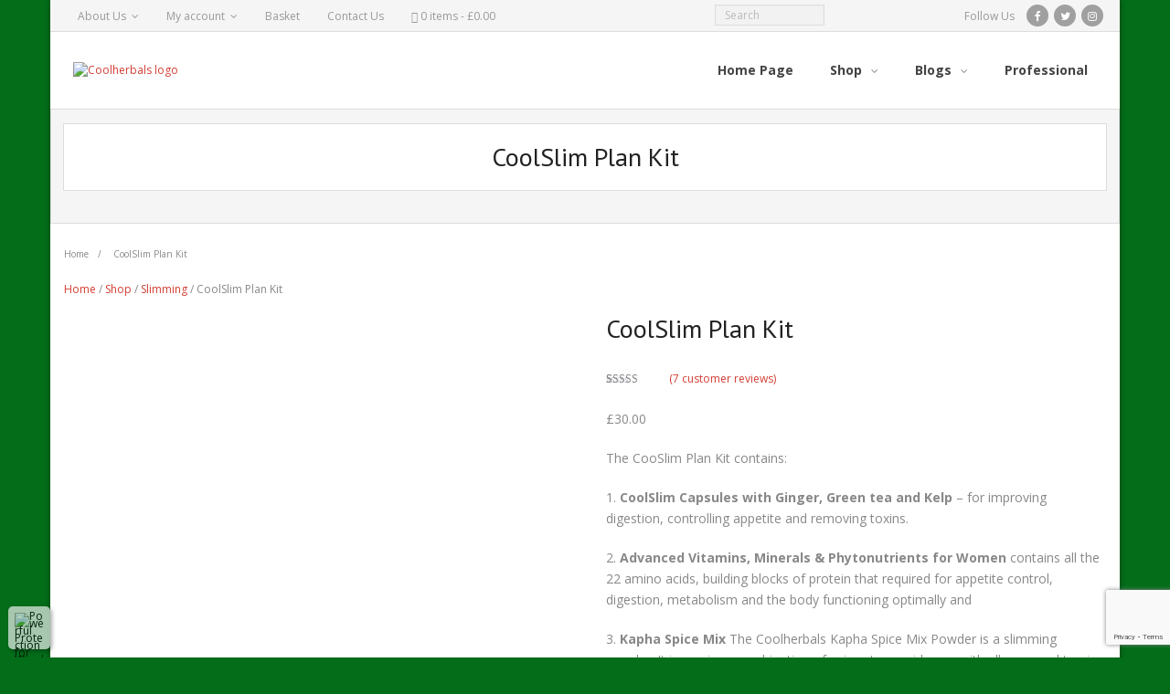

--- FILE ---
content_type: text/html; charset=utf-8
request_url: https://www.google.com/recaptcha/api2/anchor?ar=1&k=6LdeRsgZAAAAAHbhWG-obdqaevIurGrVIS7zY5VD&co=aHR0cHM6Ly9jb29saGVyYmFscy5jby51azo0NDM.&hl=en&v=PoyoqOPhxBO7pBk68S4YbpHZ&size=invisible&anchor-ms=20000&execute-ms=30000&cb=6r7rlu3q24ub
body_size: 48684
content:
<!DOCTYPE HTML><html dir="ltr" lang="en"><head><meta http-equiv="Content-Type" content="text/html; charset=UTF-8">
<meta http-equiv="X-UA-Compatible" content="IE=edge">
<title>reCAPTCHA</title>
<style type="text/css">
/* cyrillic-ext */
@font-face {
  font-family: 'Roboto';
  font-style: normal;
  font-weight: 400;
  font-stretch: 100%;
  src: url(//fonts.gstatic.com/s/roboto/v48/KFO7CnqEu92Fr1ME7kSn66aGLdTylUAMa3GUBHMdazTgWw.woff2) format('woff2');
  unicode-range: U+0460-052F, U+1C80-1C8A, U+20B4, U+2DE0-2DFF, U+A640-A69F, U+FE2E-FE2F;
}
/* cyrillic */
@font-face {
  font-family: 'Roboto';
  font-style: normal;
  font-weight: 400;
  font-stretch: 100%;
  src: url(//fonts.gstatic.com/s/roboto/v48/KFO7CnqEu92Fr1ME7kSn66aGLdTylUAMa3iUBHMdazTgWw.woff2) format('woff2');
  unicode-range: U+0301, U+0400-045F, U+0490-0491, U+04B0-04B1, U+2116;
}
/* greek-ext */
@font-face {
  font-family: 'Roboto';
  font-style: normal;
  font-weight: 400;
  font-stretch: 100%;
  src: url(//fonts.gstatic.com/s/roboto/v48/KFO7CnqEu92Fr1ME7kSn66aGLdTylUAMa3CUBHMdazTgWw.woff2) format('woff2');
  unicode-range: U+1F00-1FFF;
}
/* greek */
@font-face {
  font-family: 'Roboto';
  font-style: normal;
  font-weight: 400;
  font-stretch: 100%;
  src: url(//fonts.gstatic.com/s/roboto/v48/KFO7CnqEu92Fr1ME7kSn66aGLdTylUAMa3-UBHMdazTgWw.woff2) format('woff2');
  unicode-range: U+0370-0377, U+037A-037F, U+0384-038A, U+038C, U+038E-03A1, U+03A3-03FF;
}
/* math */
@font-face {
  font-family: 'Roboto';
  font-style: normal;
  font-weight: 400;
  font-stretch: 100%;
  src: url(//fonts.gstatic.com/s/roboto/v48/KFO7CnqEu92Fr1ME7kSn66aGLdTylUAMawCUBHMdazTgWw.woff2) format('woff2');
  unicode-range: U+0302-0303, U+0305, U+0307-0308, U+0310, U+0312, U+0315, U+031A, U+0326-0327, U+032C, U+032F-0330, U+0332-0333, U+0338, U+033A, U+0346, U+034D, U+0391-03A1, U+03A3-03A9, U+03B1-03C9, U+03D1, U+03D5-03D6, U+03F0-03F1, U+03F4-03F5, U+2016-2017, U+2034-2038, U+203C, U+2040, U+2043, U+2047, U+2050, U+2057, U+205F, U+2070-2071, U+2074-208E, U+2090-209C, U+20D0-20DC, U+20E1, U+20E5-20EF, U+2100-2112, U+2114-2115, U+2117-2121, U+2123-214F, U+2190, U+2192, U+2194-21AE, U+21B0-21E5, U+21F1-21F2, U+21F4-2211, U+2213-2214, U+2216-22FF, U+2308-230B, U+2310, U+2319, U+231C-2321, U+2336-237A, U+237C, U+2395, U+239B-23B7, U+23D0, U+23DC-23E1, U+2474-2475, U+25AF, U+25B3, U+25B7, U+25BD, U+25C1, U+25CA, U+25CC, U+25FB, U+266D-266F, U+27C0-27FF, U+2900-2AFF, U+2B0E-2B11, U+2B30-2B4C, U+2BFE, U+3030, U+FF5B, U+FF5D, U+1D400-1D7FF, U+1EE00-1EEFF;
}
/* symbols */
@font-face {
  font-family: 'Roboto';
  font-style: normal;
  font-weight: 400;
  font-stretch: 100%;
  src: url(//fonts.gstatic.com/s/roboto/v48/KFO7CnqEu92Fr1ME7kSn66aGLdTylUAMaxKUBHMdazTgWw.woff2) format('woff2');
  unicode-range: U+0001-000C, U+000E-001F, U+007F-009F, U+20DD-20E0, U+20E2-20E4, U+2150-218F, U+2190, U+2192, U+2194-2199, U+21AF, U+21E6-21F0, U+21F3, U+2218-2219, U+2299, U+22C4-22C6, U+2300-243F, U+2440-244A, U+2460-24FF, U+25A0-27BF, U+2800-28FF, U+2921-2922, U+2981, U+29BF, U+29EB, U+2B00-2BFF, U+4DC0-4DFF, U+FFF9-FFFB, U+10140-1018E, U+10190-1019C, U+101A0, U+101D0-101FD, U+102E0-102FB, U+10E60-10E7E, U+1D2C0-1D2D3, U+1D2E0-1D37F, U+1F000-1F0FF, U+1F100-1F1AD, U+1F1E6-1F1FF, U+1F30D-1F30F, U+1F315, U+1F31C, U+1F31E, U+1F320-1F32C, U+1F336, U+1F378, U+1F37D, U+1F382, U+1F393-1F39F, U+1F3A7-1F3A8, U+1F3AC-1F3AF, U+1F3C2, U+1F3C4-1F3C6, U+1F3CA-1F3CE, U+1F3D4-1F3E0, U+1F3ED, U+1F3F1-1F3F3, U+1F3F5-1F3F7, U+1F408, U+1F415, U+1F41F, U+1F426, U+1F43F, U+1F441-1F442, U+1F444, U+1F446-1F449, U+1F44C-1F44E, U+1F453, U+1F46A, U+1F47D, U+1F4A3, U+1F4B0, U+1F4B3, U+1F4B9, U+1F4BB, U+1F4BF, U+1F4C8-1F4CB, U+1F4D6, U+1F4DA, U+1F4DF, U+1F4E3-1F4E6, U+1F4EA-1F4ED, U+1F4F7, U+1F4F9-1F4FB, U+1F4FD-1F4FE, U+1F503, U+1F507-1F50B, U+1F50D, U+1F512-1F513, U+1F53E-1F54A, U+1F54F-1F5FA, U+1F610, U+1F650-1F67F, U+1F687, U+1F68D, U+1F691, U+1F694, U+1F698, U+1F6AD, U+1F6B2, U+1F6B9-1F6BA, U+1F6BC, U+1F6C6-1F6CF, U+1F6D3-1F6D7, U+1F6E0-1F6EA, U+1F6F0-1F6F3, U+1F6F7-1F6FC, U+1F700-1F7FF, U+1F800-1F80B, U+1F810-1F847, U+1F850-1F859, U+1F860-1F887, U+1F890-1F8AD, U+1F8B0-1F8BB, U+1F8C0-1F8C1, U+1F900-1F90B, U+1F93B, U+1F946, U+1F984, U+1F996, U+1F9E9, U+1FA00-1FA6F, U+1FA70-1FA7C, U+1FA80-1FA89, U+1FA8F-1FAC6, U+1FACE-1FADC, U+1FADF-1FAE9, U+1FAF0-1FAF8, U+1FB00-1FBFF;
}
/* vietnamese */
@font-face {
  font-family: 'Roboto';
  font-style: normal;
  font-weight: 400;
  font-stretch: 100%;
  src: url(//fonts.gstatic.com/s/roboto/v48/KFO7CnqEu92Fr1ME7kSn66aGLdTylUAMa3OUBHMdazTgWw.woff2) format('woff2');
  unicode-range: U+0102-0103, U+0110-0111, U+0128-0129, U+0168-0169, U+01A0-01A1, U+01AF-01B0, U+0300-0301, U+0303-0304, U+0308-0309, U+0323, U+0329, U+1EA0-1EF9, U+20AB;
}
/* latin-ext */
@font-face {
  font-family: 'Roboto';
  font-style: normal;
  font-weight: 400;
  font-stretch: 100%;
  src: url(//fonts.gstatic.com/s/roboto/v48/KFO7CnqEu92Fr1ME7kSn66aGLdTylUAMa3KUBHMdazTgWw.woff2) format('woff2');
  unicode-range: U+0100-02BA, U+02BD-02C5, U+02C7-02CC, U+02CE-02D7, U+02DD-02FF, U+0304, U+0308, U+0329, U+1D00-1DBF, U+1E00-1E9F, U+1EF2-1EFF, U+2020, U+20A0-20AB, U+20AD-20C0, U+2113, U+2C60-2C7F, U+A720-A7FF;
}
/* latin */
@font-face {
  font-family: 'Roboto';
  font-style: normal;
  font-weight: 400;
  font-stretch: 100%;
  src: url(//fonts.gstatic.com/s/roboto/v48/KFO7CnqEu92Fr1ME7kSn66aGLdTylUAMa3yUBHMdazQ.woff2) format('woff2');
  unicode-range: U+0000-00FF, U+0131, U+0152-0153, U+02BB-02BC, U+02C6, U+02DA, U+02DC, U+0304, U+0308, U+0329, U+2000-206F, U+20AC, U+2122, U+2191, U+2193, U+2212, U+2215, U+FEFF, U+FFFD;
}
/* cyrillic-ext */
@font-face {
  font-family: 'Roboto';
  font-style: normal;
  font-weight: 500;
  font-stretch: 100%;
  src: url(//fonts.gstatic.com/s/roboto/v48/KFO7CnqEu92Fr1ME7kSn66aGLdTylUAMa3GUBHMdazTgWw.woff2) format('woff2');
  unicode-range: U+0460-052F, U+1C80-1C8A, U+20B4, U+2DE0-2DFF, U+A640-A69F, U+FE2E-FE2F;
}
/* cyrillic */
@font-face {
  font-family: 'Roboto';
  font-style: normal;
  font-weight: 500;
  font-stretch: 100%;
  src: url(//fonts.gstatic.com/s/roboto/v48/KFO7CnqEu92Fr1ME7kSn66aGLdTylUAMa3iUBHMdazTgWw.woff2) format('woff2');
  unicode-range: U+0301, U+0400-045F, U+0490-0491, U+04B0-04B1, U+2116;
}
/* greek-ext */
@font-face {
  font-family: 'Roboto';
  font-style: normal;
  font-weight: 500;
  font-stretch: 100%;
  src: url(//fonts.gstatic.com/s/roboto/v48/KFO7CnqEu92Fr1ME7kSn66aGLdTylUAMa3CUBHMdazTgWw.woff2) format('woff2');
  unicode-range: U+1F00-1FFF;
}
/* greek */
@font-face {
  font-family: 'Roboto';
  font-style: normal;
  font-weight: 500;
  font-stretch: 100%;
  src: url(//fonts.gstatic.com/s/roboto/v48/KFO7CnqEu92Fr1ME7kSn66aGLdTylUAMa3-UBHMdazTgWw.woff2) format('woff2');
  unicode-range: U+0370-0377, U+037A-037F, U+0384-038A, U+038C, U+038E-03A1, U+03A3-03FF;
}
/* math */
@font-face {
  font-family: 'Roboto';
  font-style: normal;
  font-weight: 500;
  font-stretch: 100%;
  src: url(//fonts.gstatic.com/s/roboto/v48/KFO7CnqEu92Fr1ME7kSn66aGLdTylUAMawCUBHMdazTgWw.woff2) format('woff2');
  unicode-range: U+0302-0303, U+0305, U+0307-0308, U+0310, U+0312, U+0315, U+031A, U+0326-0327, U+032C, U+032F-0330, U+0332-0333, U+0338, U+033A, U+0346, U+034D, U+0391-03A1, U+03A3-03A9, U+03B1-03C9, U+03D1, U+03D5-03D6, U+03F0-03F1, U+03F4-03F5, U+2016-2017, U+2034-2038, U+203C, U+2040, U+2043, U+2047, U+2050, U+2057, U+205F, U+2070-2071, U+2074-208E, U+2090-209C, U+20D0-20DC, U+20E1, U+20E5-20EF, U+2100-2112, U+2114-2115, U+2117-2121, U+2123-214F, U+2190, U+2192, U+2194-21AE, U+21B0-21E5, U+21F1-21F2, U+21F4-2211, U+2213-2214, U+2216-22FF, U+2308-230B, U+2310, U+2319, U+231C-2321, U+2336-237A, U+237C, U+2395, U+239B-23B7, U+23D0, U+23DC-23E1, U+2474-2475, U+25AF, U+25B3, U+25B7, U+25BD, U+25C1, U+25CA, U+25CC, U+25FB, U+266D-266F, U+27C0-27FF, U+2900-2AFF, U+2B0E-2B11, U+2B30-2B4C, U+2BFE, U+3030, U+FF5B, U+FF5D, U+1D400-1D7FF, U+1EE00-1EEFF;
}
/* symbols */
@font-face {
  font-family: 'Roboto';
  font-style: normal;
  font-weight: 500;
  font-stretch: 100%;
  src: url(//fonts.gstatic.com/s/roboto/v48/KFO7CnqEu92Fr1ME7kSn66aGLdTylUAMaxKUBHMdazTgWw.woff2) format('woff2');
  unicode-range: U+0001-000C, U+000E-001F, U+007F-009F, U+20DD-20E0, U+20E2-20E4, U+2150-218F, U+2190, U+2192, U+2194-2199, U+21AF, U+21E6-21F0, U+21F3, U+2218-2219, U+2299, U+22C4-22C6, U+2300-243F, U+2440-244A, U+2460-24FF, U+25A0-27BF, U+2800-28FF, U+2921-2922, U+2981, U+29BF, U+29EB, U+2B00-2BFF, U+4DC0-4DFF, U+FFF9-FFFB, U+10140-1018E, U+10190-1019C, U+101A0, U+101D0-101FD, U+102E0-102FB, U+10E60-10E7E, U+1D2C0-1D2D3, U+1D2E0-1D37F, U+1F000-1F0FF, U+1F100-1F1AD, U+1F1E6-1F1FF, U+1F30D-1F30F, U+1F315, U+1F31C, U+1F31E, U+1F320-1F32C, U+1F336, U+1F378, U+1F37D, U+1F382, U+1F393-1F39F, U+1F3A7-1F3A8, U+1F3AC-1F3AF, U+1F3C2, U+1F3C4-1F3C6, U+1F3CA-1F3CE, U+1F3D4-1F3E0, U+1F3ED, U+1F3F1-1F3F3, U+1F3F5-1F3F7, U+1F408, U+1F415, U+1F41F, U+1F426, U+1F43F, U+1F441-1F442, U+1F444, U+1F446-1F449, U+1F44C-1F44E, U+1F453, U+1F46A, U+1F47D, U+1F4A3, U+1F4B0, U+1F4B3, U+1F4B9, U+1F4BB, U+1F4BF, U+1F4C8-1F4CB, U+1F4D6, U+1F4DA, U+1F4DF, U+1F4E3-1F4E6, U+1F4EA-1F4ED, U+1F4F7, U+1F4F9-1F4FB, U+1F4FD-1F4FE, U+1F503, U+1F507-1F50B, U+1F50D, U+1F512-1F513, U+1F53E-1F54A, U+1F54F-1F5FA, U+1F610, U+1F650-1F67F, U+1F687, U+1F68D, U+1F691, U+1F694, U+1F698, U+1F6AD, U+1F6B2, U+1F6B9-1F6BA, U+1F6BC, U+1F6C6-1F6CF, U+1F6D3-1F6D7, U+1F6E0-1F6EA, U+1F6F0-1F6F3, U+1F6F7-1F6FC, U+1F700-1F7FF, U+1F800-1F80B, U+1F810-1F847, U+1F850-1F859, U+1F860-1F887, U+1F890-1F8AD, U+1F8B0-1F8BB, U+1F8C0-1F8C1, U+1F900-1F90B, U+1F93B, U+1F946, U+1F984, U+1F996, U+1F9E9, U+1FA00-1FA6F, U+1FA70-1FA7C, U+1FA80-1FA89, U+1FA8F-1FAC6, U+1FACE-1FADC, U+1FADF-1FAE9, U+1FAF0-1FAF8, U+1FB00-1FBFF;
}
/* vietnamese */
@font-face {
  font-family: 'Roboto';
  font-style: normal;
  font-weight: 500;
  font-stretch: 100%;
  src: url(//fonts.gstatic.com/s/roboto/v48/KFO7CnqEu92Fr1ME7kSn66aGLdTylUAMa3OUBHMdazTgWw.woff2) format('woff2');
  unicode-range: U+0102-0103, U+0110-0111, U+0128-0129, U+0168-0169, U+01A0-01A1, U+01AF-01B0, U+0300-0301, U+0303-0304, U+0308-0309, U+0323, U+0329, U+1EA0-1EF9, U+20AB;
}
/* latin-ext */
@font-face {
  font-family: 'Roboto';
  font-style: normal;
  font-weight: 500;
  font-stretch: 100%;
  src: url(//fonts.gstatic.com/s/roboto/v48/KFO7CnqEu92Fr1ME7kSn66aGLdTylUAMa3KUBHMdazTgWw.woff2) format('woff2');
  unicode-range: U+0100-02BA, U+02BD-02C5, U+02C7-02CC, U+02CE-02D7, U+02DD-02FF, U+0304, U+0308, U+0329, U+1D00-1DBF, U+1E00-1E9F, U+1EF2-1EFF, U+2020, U+20A0-20AB, U+20AD-20C0, U+2113, U+2C60-2C7F, U+A720-A7FF;
}
/* latin */
@font-face {
  font-family: 'Roboto';
  font-style: normal;
  font-weight: 500;
  font-stretch: 100%;
  src: url(//fonts.gstatic.com/s/roboto/v48/KFO7CnqEu92Fr1ME7kSn66aGLdTylUAMa3yUBHMdazQ.woff2) format('woff2');
  unicode-range: U+0000-00FF, U+0131, U+0152-0153, U+02BB-02BC, U+02C6, U+02DA, U+02DC, U+0304, U+0308, U+0329, U+2000-206F, U+20AC, U+2122, U+2191, U+2193, U+2212, U+2215, U+FEFF, U+FFFD;
}
/* cyrillic-ext */
@font-face {
  font-family: 'Roboto';
  font-style: normal;
  font-weight: 900;
  font-stretch: 100%;
  src: url(//fonts.gstatic.com/s/roboto/v48/KFO7CnqEu92Fr1ME7kSn66aGLdTylUAMa3GUBHMdazTgWw.woff2) format('woff2');
  unicode-range: U+0460-052F, U+1C80-1C8A, U+20B4, U+2DE0-2DFF, U+A640-A69F, U+FE2E-FE2F;
}
/* cyrillic */
@font-face {
  font-family: 'Roboto';
  font-style: normal;
  font-weight: 900;
  font-stretch: 100%;
  src: url(//fonts.gstatic.com/s/roboto/v48/KFO7CnqEu92Fr1ME7kSn66aGLdTylUAMa3iUBHMdazTgWw.woff2) format('woff2');
  unicode-range: U+0301, U+0400-045F, U+0490-0491, U+04B0-04B1, U+2116;
}
/* greek-ext */
@font-face {
  font-family: 'Roboto';
  font-style: normal;
  font-weight: 900;
  font-stretch: 100%;
  src: url(//fonts.gstatic.com/s/roboto/v48/KFO7CnqEu92Fr1ME7kSn66aGLdTylUAMa3CUBHMdazTgWw.woff2) format('woff2');
  unicode-range: U+1F00-1FFF;
}
/* greek */
@font-face {
  font-family: 'Roboto';
  font-style: normal;
  font-weight: 900;
  font-stretch: 100%;
  src: url(//fonts.gstatic.com/s/roboto/v48/KFO7CnqEu92Fr1ME7kSn66aGLdTylUAMa3-UBHMdazTgWw.woff2) format('woff2');
  unicode-range: U+0370-0377, U+037A-037F, U+0384-038A, U+038C, U+038E-03A1, U+03A3-03FF;
}
/* math */
@font-face {
  font-family: 'Roboto';
  font-style: normal;
  font-weight: 900;
  font-stretch: 100%;
  src: url(//fonts.gstatic.com/s/roboto/v48/KFO7CnqEu92Fr1ME7kSn66aGLdTylUAMawCUBHMdazTgWw.woff2) format('woff2');
  unicode-range: U+0302-0303, U+0305, U+0307-0308, U+0310, U+0312, U+0315, U+031A, U+0326-0327, U+032C, U+032F-0330, U+0332-0333, U+0338, U+033A, U+0346, U+034D, U+0391-03A1, U+03A3-03A9, U+03B1-03C9, U+03D1, U+03D5-03D6, U+03F0-03F1, U+03F4-03F5, U+2016-2017, U+2034-2038, U+203C, U+2040, U+2043, U+2047, U+2050, U+2057, U+205F, U+2070-2071, U+2074-208E, U+2090-209C, U+20D0-20DC, U+20E1, U+20E5-20EF, U+2100-2112, U+2114-2115, U+2117-2121, U+2123-214F, U+2190, U+2192, U+2194-21AE, U+21B0-21E5, U+21F1-21F2, U+21F4-2211, U+2213-2214, U+2216-22FF, U+2308-230B, U+2310, U+2319, U+231C-2321, U+2336-237A, U+237C, U+2395, U+239B-23B7, U+23D0, U+23DC-23E1, U+2474-2475, U+25AF, U+25B3, U+25B7, U+25BD, U+25C1, U+25CA, U+25CC, U+25FB, U+266D-266F, U+27C0-27FF, U+2900-2AFF, U+2B0E-2B11, U+2B30-2B4C, U+2BFE, U+3030, U+FF5B, U+FF5D, U+1D400-1D7FF, U+1EE00-1EEFF;
}
/* symbols */
@font-face {
  font-family: 'Roboto';
  font-style: normal;
  font-weight: 900;
  font-stretch: 100%;
  src: url(//fonts.gstatic.com/s/roboto/v48/KFO7CnqEu92Fr1ME7kSn66aGLdTylUAMaxKUBHMdazTgWw.woff2) format('woff2');
  unicode-range: U+0001-000C, U+000E-001F, U+007F-009F, U+20DD-20E0, U+20E2-20E4, U+2150-218F, U+2190, U+2192, U+2194-2199, U+21AF, U+21E6-21F0, U+21F3, U+2218-2219, U+2299, U+22C4-22C6, U+2300-243F, U+2440-244A, U+2460-24FF, U+25A0-27BF, U+2800-28FF, U+2921-2922, U+2981, U+29BF, U+29EB, U+2B00-2BFF, U+4DC0-4DFF, U+FFF9-FFFB, U+10140-1018E, U+10190-1019C, U+101A0, U+101D0-101FD, U+102E0-102FB, U+10E60-10E7E, U+1D2C0-1D2D3, U+1D2E0-1D37F, U+1F000-1F0FF, U+1F100-1F1AD, U+1F1E6-1F1FF, U+1F30D-1F30F, U+1F315, U+1F31C, U+1F31E, U+1F320-1F32C, U+1F336, U+1F378, U+1F37D, U+1F382, U+1F393-1F39F, U+1F3A7-1F3A8, U+1F3AC-1F3AF, U+1F3C2, U+1F3C4-1F3C6, U+1F3CA-1F3CE, U+1F3D4-1F3E0, U+1F3ED, U+1F3F1-1F3F3, U+1F3F5-1F3F7, U+1F408, U+1F415, U+1F41F, U+1F426, U+1F43F, U+1F441-1F442, U+1F444, U+1F446-1F449, U+1F44C-1F44E, U+1F453, U+1F46A, U+1F47D, U+1F4A3, U+1F4B0, U+1F4B3, U+1F4B9, U+1F4BB, U+1F4BF, U+1F4C8-1F4CB, U+1F4D6, U+1F4DA, U+1F4DF, U+1F4E3-1F4E6, U+1F4EA-1F4ED, U+1F4F7, U+1F4F9-1F4FB, U+1F4FD-1F4FE, U+1F503, U+1F507-1F50B, U+1F50D, U+1F512-1F513, U+1F53E-1F54A, U+1F54F-1F5FA, U+1F610, U+1F650-1F67F, U+1F687, U+1F68D, U+1F691, U+1F694, U+1F698, U+1F6AD, U+1F6B2, U+1F6B9-1F6BA, U+1F6BC, U+1F6C6-1F6CF, U+1F6D3-1F6D7, U+1F6E0-1F6EA, U+1F6F0-1F6F3, U+1F6F7-1F6FC, U+1F700-1F7FF, U+1F800-1F80B, U+1F810-1F847, U+1F850-1F859, U+1F860-1F887, U+1F890-1F8AD, U+1F8B0-1F8BB, U+1F8C0-1F8C1, U+1F900-1F90B, U+1F93B, U+1F946, U+1F984, U+1F996, U+1F9E9, U+1FA00-1FA6F, U+1FA70-1FA7C, U+1FA80-1FA89, U+1FA8F-1FAC6, U+1FACE-1FADC, U+1FADF-1FAE9, U+1FAF0-1FAF8, U+1FB00-1FBFF;
}
/* vietnamese */
@font-face {
  font-family: 'Roboto';
  font-style: normal;
  font-weight: 900;
  font-stretch: 100%;
  src: url(//fonts.gstatic.com/s/roboto/v48/KFO7CnqEu92Fr1ME7kSn66aGLdTylUAMa3OUBHMdazTgWw.woff2) format('woff2');
  unicode-range: U+0102-0103, U+0110-0111, U+0128-0129, U+0168-0169, U+01A0-01A1, U+01AF-01B0, U+0300-0301, U+0303-0304, U+0308-0309, U+0323, U+0329, U+1EA0-1EF9, U+20AB;
}
/* latin-ext */
@font-face {
  font-family: 'Roboto';
  font-style: normal;
  font-weight: 900;
  font-stretch: 100%;
  src: url(//fonts.gstatic.com/s/roboto/v48/KFO7CnqEu92Fr1ME7kSn66aGLdTylUAMa3KUBHMdazTgWw.woff2) format('woff2');
  unicode-range: U+0100-02BA, U+02BD-02C5, U+02C7-02CC, U+02CE-02D7, U+02DD-02FF, U+0304, U+0308, U+0329, U+1D00-1DBF, U+1E00-1E9F, U+1EF2-1EFF, U+2020, U+20A0-20AB, U+20AD-20C0, U+2113, U+2C60-2C7F, U+A720-A7FF;
}
/* latin */
@font-face {
  font-family: 'Roboto';
  font-style: normal;
  font-weight: 900;
  font-stretch: 100%;
  src: url(//fonts.gstatic.com/s/roboto/v48/KFO7CnqEu92Fr1ME7kSn66aGLdTylUAMa3yUBHMdazQ.woff2) format('woff2');
  unicode-range: U+0000-00FF, U+0131, U+0152-0153, U+02BB-02BC, U+02C6, U+02DA, U+02DC, U+0304, U+0308, U+0329, U+2000-206F, U+20AC, U+2122, U+2191, U+2193, U+2212, U+2215, U+FEFF, U+FFFD;
}

</style>
<link rel="stylesheet" type="text/css" href="https://www.gstatic.com/recaptcha/releases/PoyoqOPhxBO7pBk68S4YbpHZ/styles__ltr.css">
<script nonce="1IEpayNmECtD0snfziU_oA" type="text/javascript">window['__recaptcha_api'] = 'https://www.google.com/recaptcha/api2/';</script>
<script type="text/javascript" src="https://www.gstatic.com/recaptcha/releases/PoyoqOPhxBO7pBk68S4YbpHZ/recaptcha__en.js" nonce="1IEpayNmECtD0snfziU_oA">
      
    </script></head>
<body><div id="rc-anchor-alert" class="rc-anchor-alert"></div>
<input type="hidden" id="recaptcha-token" value="[base64]">
<script type="text/javascript" nonce="1IEpayNmECtD0snfziU_oA">
      recaptcha.anchor.Main.init("[\x22ainput\x22,[\x22bgdata\x22,\x22\x22,\[base64]/[base64]/MjU1Ong/[base64]/[base64]/[base64]/[base64]/[base64]/[base64]/[base64]/[base64]/[base64]/[base64]/[base64]/[base64]/[base64]/[base64]/[base64]\\u003d\x22,\[base64]\\u003d\x22,\x22wq8iWcKIP3oJw4nDkE/DsMO7wpxAKsOcwo3CqGkCw6ZSTsOxLxzCgFXDq3UVZQ3CjsOAw7PDqi4ca0IqIcKHwrc7wqtMw7fDqHU7AjvCkhHDicKQWyLDk8O9wqYkw7IPwpY+wqBCQMKVUVZDfMOHwoDCrWQ/w4vDsMOmwoJEbcKZKsOZw5oBwoHCpBXCkcKXw7fCn8OQwplrw4HDp8KPVQdew67Cq8KDw5gNe8OMRxwnw5opY2rDkMOCw4VNQsOqSx1Pw7fCnHN8cEpQGMOdwpzDhUVOw6g/Y8K9B8OBwo3DjUvCtjDClMOsfsO1QAvCqcKqwr3CmWMSwoJow4EBJsKKwrEgWjPCqVYsXwdSQMKJwoHCtSlbQkQfwqLCgcKQXcOfwoDDvXHDqVbCtMOEwoAAWTtqw4c4GsKEMcOCw57DkEgqccKVwp1XYcOVwr/Dvh/DmnPCm1Q0c8Ouw4MPwqlHwrJGWkfCusOmbGchK8K1TG4lwqATGkjCj8Kywr8/[base64]/EnzDhGNvw69EdkfCiR/DncOmVGZIS8KHDMKUwo/Dqn1/w6zCkgXDrBzDiMOiwoMyf2bCtcKqYihZwrQ3wqkgw63ClcK/RBpuwoHCoMKsw745T2LDksO/[base64]/Cp23Cim/[base64]/CosOswpDCt8OmFcKsw61DRcK5e8KzbEdPLi/DtCVvw4MUwrDDocOhAcOnfcOdZ3ReaRvCtzMcwrDCv1/[base64]/Dh8OGccK7eQ/DkcK2w77Cr8OiA8O5wqkyUSQ+woPDncOoAH7CoMO8w7TCo8OUwrU7asK1fGkDHW5MB8O7csKyR8OtdR3CsgjCvMK/[base64]/w6hVwokkIsOJwq/[base64]/DkHx1w4zCiAZIBsK4STPDosOPwqQEwqt3wrklw4nCmMKvwp7DiWXCtnVOw51cZ8ODYErDs8OPIMOENSTDuh4kw4vCmUrCl8Odw4/[base64]/DiMKCwosaZMKzI8Knw7/Dng3CiQDDnDxuMMKsJMK+wovDhG7CuQ9PTQrDpTAbw41hw5lgwrHCrkDCnsOhED/DisO7w7dAWsKfwqbDpk7CjsKNwrsHw6RHXcOkDcOcPcKxQ8KfHcOzXmzCtwzCocKlw6TDuQzCgBUfw7olG1zDgcKvw5HCu8OQbU3DnDXDkcKmw7rDoWtuR8KYwqVUw5LDvTjDrsKGw6MZw6w3fULCvjE+cmDDj8OnE8KiOMKJwq3DuClxUsOAwr0Dw4HClls/U8Obwr4Fwo7DncKZw793wq8jFypiw68sMyzCsMKXwrQSwq3Djh8gwpI3VD1WcFrCuGZBw6TDvsOUSsKmJMOqfArCpcO/w4vDvcK4w5Jswq1DewzCgiHCnBt1wqPDrUkeBXvDtVFDUA4+w5fDs8K+w692w7PCusOiFsKDE8K2OMKEHWZPwpjDvSDCnDfDmDfCq1rCo8KcfcOEeklgBU93HsOiw6F5w4lMU8KvwoDDtkwHXBkDw5fCkREtcijDuQA0wrbCiRkgJcKARcKLwprDrFJDwqMIw6/DhsOzwpvCsDkIwqRww656woHDjxtYw4wIBzodwoA8FMO5w4PDq10jw7Y9PcKCwr7ChsOswr7CnmZkVXcHCVjCisK9eBrDkR5lXMOBJcOEwrshw53DmsOEC0R/[base64]/CiDIJwpM/wpoxw7AYw7hOwp4YwqUrwoDDnk7Dg0RDw6jDuxpDNB8CV309wp94IkgLCmLCgsOZwrzDomfDjTzDvzDCjSQlCHEtdMOwwoHCqhwfZMOew5NEwqLDhsOzw5xEw7pkMcOWW8KWHCfCicK6w5psAcKmw7VIwr/DkQTDgMO2CRbCjkgKOwzCrMOKVMKuw4s/w5jDj8KNw5/DgsO3LsOfwpQLw5LCnDXDtsOowoXDssOHw7FLwqwAb1Vow6oObMOsS8Okw742wo3CjMOEwqZmGQ/[base64]/CusK6w6Emw67Dkn8gw6cKwpFfHlvCh8KKwpIowoMSwpR4w7pjw7hcwr0+RiEnw5zCryXDvcOewoDDikR9FcKKw7HCmMKaF2VLCzLDl8KRIAfDn8OuSsOawq3CvgNSAsK1wrQJDMOgw5V9H8KUFcK9fnc3wonDl8O7wo3CqW0pwoJxwrjCiX/DlMKoZmNDw6R9w4lGCRzDq8OJUxfCqSkJw4dvw6sYU8KpEg4Rw4bChcKpMsKdw6dow7hFdxMtfRzDrXY2KsOLeDnDtsO4fsKRdVcSacOgMsObw6PDih7Ds8OSwpQTw5BbGkxsw73CjS9oZcORwqxjw5PCgMKiChopwpvCrwF/[base64]/CMOtWcOWw74aw6vDq1PDixg5wrfCvMOUw5cCbsK1NxYVKsOLIHDClRDDpcOwTA8OI8KDax8uwq9Wbk3DmUo2EljCusOqwoI4UErCj3/[base64]/Cs8OJUUTCnMOuTAw3LW8kw5HDlMKNZsKuPTXCscOzRCVsch8vwrs5cMKEwp7CsMORwqdXW8OyEEwJwpvCoyVBMMKbwq3ChHEIVCpuw5/CnMOeJMOJw43CvTJXMMK0aQPDpXXCkGAEwrJ2GsO4Q8Ouw5rCsCPDsEwaHMOEwqFna8O0w4fDtMKOw7xgKnlRwq/Ck8OJRixKVHvCrR8ZYcOoScKbAXNcw7vDhS/DksKKV8OLdsKXNcKOSsK4bcOHwoBTwo5PMQXDkisBLW3DrgPDiDcjwrchERZlcSskFlTCqcKpMsKMH8K9woLCoirCtRbDmsO8wqvDv0hxw4jCg8OFw4olJMKZNcOQwrXCuSvCqQ7DgygpXcKqKn/DvRI1O8Kpw6o6w5oCf8K4Sik4w5jCu2BvbSAfw5/CmMOdKGzCkcO7wrDDvcO6w6ElP1llwqjCgsK9w7JQOsK9w4XDqMKUGsK+w7zCp8KLwqrCskU7NsKXw4Vvw6hhFMKdwqvCocKbCTLCkcOjUgPCoMOwMh7ClcOnwrDCt3jDoR3CrMOiwqt/w4rCu8OaKE/DkRnCrGzDoMKqwqvDvSfCsXQMwrlnKcOuZcKhw5bDoyvDjibDjwDDhx9JDgc1wpsYw5jClSYwQcOZNMOXw5IQfjQKwqs+d2fCmBnDusOVw5TDgMKSwqtWwrJ0w49ac8OHwqsJwp/DssKHw4cow7TCvcKRV8O3d8K/WsOqKT8AwrIXw71EDsOewqMKXQXDpMKRCMKNQSbDlcOswrTDoi7CtMK6w5ZLwo0mwrI4w53CsQEnO8K7U19mDMKUw756Az4qwp/DlRXCqAQLw5LDqUjDr3DDoUhHw5oRwr7Dm0UFNHzDvkDCnsKRw5Nxw793M8Osw4/[base64]/w4AWwp0Jw5XCm3gIIMONw7wjWsO8wpXDiFEmw4vDkCvCkMKCc13Ci8OqSgYow5Jow59Sw4Jff8KZYMO4KXHCssOnHcK+bCpfdsOYwq0Rw6xaN8O/QUBqwqjClTxxD8K7KX3DrGDDmMObw7nCnXFpYsK7P8O+FgnDicKRNRjCvsOWV0LCpMK7fErDucKoDgPCnSnDmDXCqQzDlUbDrT1xwp/Cs8O7a8KJw7o4woE5wpnCvcKvEHpODHdYwoLCl8ORw70qwrPCkmrCsAADKWTCmMOEdUPDv8OXBR/DkMK5WQjCgjDDv8KVEyPCvFrDosKfw5ctL8OeOQxhw59Ow4jCocO1w6MwHQ02w6XCv8KbKMOSwojDvcOow789wpAQPRcDL1zDpcK8JDvDmcKCwrfDm2/CgwDDu8KqJ8KOwpZDwrDCqHdWJAUGw5HCsgnDgcKZwqfCgnBRwpIbw7pPNsOtwpHDkcKGCMK/wop9w7Vnw7wMd1Y+PknCiRTDuWPDtcK/MMKlGCUsw7U0BcKpVFR+w5rDgMOHY2TCjsOUH11EFcKEc8OhaVfDhm5Nw6ZgM2rClA8OFE/DvsK2FMOrw53Dvkgyw7Uqw540wpHDrTMjwqbDoMOlw6JdwqDDrcKCw58dV8KSwqjCvGJERMK3IsOGOAMLw7dlVD/Ch8KzbMKXwqIOa8KMBU/Dj0jDtMKdwqjCn8KiwpdXJcOof8O6wpbDqMK2w71gwpnDiDvCqcK+woMuV2FvFxRZwqvDtMOabcOmfsOyPQzCgn/CmMKIwrkHw5EoL8OtETtjw6HChsKBWHQAWSzCi8OROHTDmkJlPMOhOsKpcQVnwqbDjMOHwqvDhi0ZRsOQwpPChcOWw4sOw5xmw4N2wr7DgcOkW8OsN8OJwq5LwoscPsOsGVI/[base64]/[base64]/NcOvwqHCkcK3wqpPScKOWg8ow5PCicOCwpzCjlUuWwofP8OqF2zClcOQZy3CjcKkwrHDv8KPw5/Cs8O3YsOcw5bDvMOsRcKlfsKtw5ArKg7DvHplVcO7w5DDkMK/[base64]/[base64]/[base64]/wq7ChC5qb3s7wp86w43DrVrDokB7wr3CoQVrC1fDkHB6wo/CtijDqMOaT308OMO7w6nCj8KLw7ALPMKqwrfCijnCkTXDoBoTw7tpc1gbw6hTwoI9w5QVOMK4Rj/[base64]/CuEEYw7ttw6fCrsKcO1DDssOKSHTDlsKrwoTCgsOrw53Co8KjV8KXdXPDp8OOFMKtwp5lTh/DssK2w4kneMK1w5rDuisQAMOOccKww7vCgsKPHy3Cj8K6G8Kow43DqwvCuD/DkcOKHy4mwrzDkMO/TCcLw61AwoMEKMOrwoJJFsKPwrHDoRvDlwAZA8OZwrzCqwNUwrzCqD1LwpAWw64jwrUrd1PDuSPCs3zDnsOxScO/[base64]/CsSkXYDrCj8OmPi1KwrBkw4TCgsOiH8KPwrYEw5zDlcOzVFwlEcOEA8O2w4HDqkTCqsKVwrfCjMOhYsKFwprDhsOuSSLDp8KnVsO9wpk4UAs2OsOIwpZeB8OqwoHCmzDDksOUaiDDl27DjsKDDcO4w5LDosKqw4Uyw6Apw44ow7chwpXDi1djw63DrsOadnl/w7wpwqtKw6Ybw64FKsKKwrjCsSR9BMKlfsOSwp/DicKVZAbCq0zDmsOcAMKZJVDCqsOkwoHDlsO/Q3nDlRsUwqApwpPCmEcOwp0QRwbDhsKBAMOMwr3CiCJywqN9eB/ChAvCkjUpBMO6IzLDmhTDimnDs8O8VsKARxvDssOkWXkASsKYKH7CssOWYMOcQcOYwq9YRAvDpMK5IMO9TMOEwqbDlMORwp7CsF7DhH4fI8KweFnDh8O/wp0gw5/[base64]/DvMKDDErCs03Cvn9aH8OUcsOHI0hYLiTDvwIcw7kJw7HCqm4Hw5Jsw5V1WRvCtMK0w5jDqcOsRsK/NMOuYwLDjEjCnBTCqMK1BifCv8K2Cmxawr3CtjDCt8KKwpzDhirCvSg6wrB0VsOEYnUDwpsKExjCnsKtw4dIw40WbDLCqkNAwq93wqvDjEjCo8KNw4R9dhjDjwTCtsO+L8KYw6Ypw6waIcOlw4rCilbDvTnDr8OWf8O9S3HChi8mOMOZHAAHwpvClcO/Ui/DsMKRw51LSSTDs8K/w5zClMOiw4hwDFDCtyPCgcKxeBESDsOBP8K9w4vCpMKcBE0uwqk+wpHCjcOvfsOpbMKnwqd9XiPDiz83fcO8wpJxw6vDlsKwfMK0wrfCsRF7YDnDoMOHw5fDqjbDh8O7OMO1McO4HgTDhsOQw53Ds8OOwp7Cs8KsajzCsipMwrd3csK/HcK5QQ3CnXcEdzdXwoLCh3JYCRlveMOyGMKDwqYgwqpsfMKkOTDDn0/DucK4U2vDujx8FcKnwoDCtjLDlcKkw75uHiTDlcKxwr7DrQMuw7jDjwPDhcO+w4vDq3vDkk/CgcK0w40vH8OKM8K2w6RnYlHCmVARZMOvwrImwoTDlj/[base64]/[base64]/LyfCkcKBLjlAw70RTRZhwqPCj8KVw6LDisKSHAFdwpcVwrAVw7HDtRQFwo4rwoLCosOuZMKnw6TCikXCqcKSMQdXS8KHw4zCpSAZZzjDp3/[base64]/[base64]/DmUvCosOpUMOaZRwyI8OBw4V0YcKCNMK2wpw7M8KuwrHDhsKPwp0me1AjWXM7wo3Diw0cPsK/fFLDqcKcRlTDkHHCmsO3w5k6w7jDiMK7w7IpX8K/w4okwrjCgGLCj8O7woQKZsOfeCXDh8OSFgBLwqFoHVzDksKbw5rDucO+wowYX8KIPxkrw59LwpYuw5jDkEwkNcK6w7zDtcO+w6rCtcKKwpbDpy8Jwr3CkcOxw7RhLcKVwo5gw43DhnvCnsKgwqrCi2YXw5tCwr/DrQbClsO/[base64]/YcKzYSvChcO1w5XDiCUHWMOkwpUKwrZFZMK9KcO8wrRGHj0AEMKxwo/[base64]/DuD1dS8KyInDCiMKTXMOlwopIwo16wohPPsKYwrYLecOBDQRIwqkMw57DjjjDvW0bA17DjE7DnzBlw6g0wrvCq3oWwrfDr8KmwrgvJwXDu2fDj8ORNXTDhMO8w7dOOcOrw4XDsBggwq4awpvCo8KWw5giw60WB0/Ctm4Qw45/wqvCiMO6BX/CnWIbIkHCvsOtwpk3w4/[base64]/[base64]/DsMOXVyjDvAXDm0o8fi5RBV7DpsO2f8KHZMKXDcO4bcOsZ8O2CMO0w5DDhiE1Y8K3V05cw5DCoh/CsMOXwrDCmQfDpDFjw70vwofCjEcDwr7Cm8K4wqzDtm7Dnm3CqB3ClkkDwqzCt2IqGMOzdAjDjMOSIsKKwq/CsjVSecKoNkzCh1vCpx0Ww7Zzw67CgTbDhV7DnX/CrHVha8OEJsOYIcOPfVLDucOzwpFpw4fDksORwrPCusOxw5HCrMOJwrHDoMOdw60/VglSZnHCkMKQL0NYw50+w4YCw4fChx3ChMK9JznCjVHCmXXCsjJhLAHDjg9bah5Cw4Qcw7s8YyLDocOww5PDv8OoEjJDw45BIsKXw5QPwoBRUsK6w7rCixM8w4hewq/Dp3dcw55uwqjDjj7DjRjCu8OTw6PChcKsNsOvwq/DiHMnw6gxwoNjwotASsKGw6lkBGZKJT/DuWnCi8OTw53CvjzDi8OMAzbDjsOiw4XChMOuwoHCpsK7wo5iwqBQwqkUeC5cwoI+w541w7/Dng3CkyBXCwQswpHDijlbw5DDjMOHw6TDtVo0GcKpw6s1wrDCh8OaQcKBPC3CkCHCmk/CuiUww6VDwrjDlz1BecOaacKOXMKgw4ljEVtPMj3DtcOOTWJywrLCnljCmBbCkcOWYcObw7w2w5l2wogrwoDCjCPCnFl3ZR0BX3rCg0rDkx/DvjFbEcOXw7dQw6bDkADCo8K8wpPDlsKZVGHCmcKawpYGwqnCucKiwq4odsKbR8KrwoHCv8O+wo98w5UdPsKIwqDCgcOvP8Kbw7UTD8K/wo9RSDnDrAHDrsOHccO/Z8ORwrzDjQEmXsO+c8O4wqBGw7B2w61Dw7c4LcKWeFrDgQJLw6VHPmNbV1/[base64]/CrMKZw489w7MYwqwKI8OSw7UEw6kDw7vDslNAOcKBw7obw68Owp3CgG8wHVbCtMO0VwMzw7DDs8ONwonCulXDr8K4GmYHImc/[base64]/DvU0TDsOGwqs0R1bCvMKSwopyw68MAsK0esKPFiVvw7lkw4lOw6oJw7pQw6VhwqTDlsKmJcOrUsO6wqB7AMKBW8KkwrhRwoTCh8Ocw7bCsXnDrsKNSQwBXMKfwr3Du8OVEcO8wqrCizIKw7gAw4AVwoDDsznCnsOqd8OVB8KnScKSWMOcDcO/wqTCnyjDkcOOw5nChGTDqULCuW3DhRDDqcOXw5RQCMOhbcKtGsK6wpFyw7Ecw4Y6w6x0woUIwoA/W2RoMMOHwoYrw73CvTwBHSkzwrXCp0Qlw7Q1w4cbwrjCnsOEw6jCvyRrw6w/BsKqeMOaUsK0bMKAUEPCkyZebh10w7zDucOyQ8OdcTnDr8K2GsOhw44xw4TCnn/[base64]/[base64]/[base64]/YMKhVkZow4jDiADCucKTw4gJwpXCq8K5wpLCi8K4wq99w5rCgHcPw7TCn8O/[base64]/Dv8KoShnChwF3wqltw6bDksOGw6zCr3YVwqrCkTcNwq4tCXfDqMKDw5/[base64]/CgjnDp8O7LUI/DQg9NXddccKNw6AYNBAMD8OSdsOURsOIw5k8BxE1QDA4wrjCgcOZQ2UCGnbDosKTw6cww5HDnhJww4csWw8TQMK+wr4mHcKnG0tvwojDt8KHwqw6wowlw7YuJcOOw5LCl8OWGcOQYn1mwojCicORw7XDkGnDiBrDm8KqQ8O4AHEIw67DmsKTwoQANnhowpzDjX/CiMOCd8KPwqYfRzPDmB7CpmRrwq56GR5Dw7VOw4XDucK6A3LCilrCu8OhRRrCgyrDhsOvwq5hwqTCqMK3M3LDqhY8FhTDg8OfwpXDmcONwqV9XsOGZcKzwod1GTEye8Oqwpsfw4VbH1FnDxIXIMOjw48pIAQucivCv8K9I8K/w5bDvkfCvcK3YGXDrjLCllIEQMOBw7FVwqrChMKYwoNUw7Nww6gIOU0TD2skHFbDocK4ScKbVHNlPMK+w7NiHMOZwrE/b8KeEH9qwo9mVsOBwpXCuMKsSh14w4l8wrbCoUjCosKUw609YgTCpcKVw5TChxVyK8KzwqbDvE3Dq8K4woo8w55fZ2XCiMKgworCsVvCpcKdScO1GQ9pwobCoj4CTg8ywq9Ew7LCp8OUwr/Do8OEwqnDskLDhsKyw5Ilwp4Xw51rQcKyw5HChR/CiBfCsUBhLcKmasKZDnkuw6A2d8ODwq8uwphbVsKbw4Maw79HVMO5wr9XK8OaKsOaw7w6wrM8CcO6wpY6YwgsLXFAwpc4BgjDuHACwqnDvGfDuMKeRj/CmMKmwqvDvsOAwrQbw5l2DngeSTczD8K/[base64]/[base64]/[base64]/DhMKiw6XDs0jClMO0OTbCgMKqOMK9wo/ClgtGTcKScMOZXsKXBcOGw7LCtXnCg8KjUVAPwrx0JcOOGnIbIcKoLcO9w4nCvcK5w4HChsOPCcKcRkxRw7rCvMOXw7diwrrCo2/CgsOFw4HCqE/CkSLDqVMPw7TCsU0qw7TCrw/DuzZlwqfDoXbDg8OOXW/CqMORwpJeWcKcO2Y+PMKfw6lQw4rCg8KRw5rCih0jLcOmw7DDr8KIwqN3wpgFRcKTUWnDvijDsMKDwp/CmMKYwqJAwrfDrFTClh/[base64]/LcKANsKswq/DnC3Du0fDv8OZB8KLw6DCqsONw4NTIxHDnsKiTMKQw7p/FcKew7cgwrjDmMKbGMOPwoY5wrUnPMOQbHfDsMODwo9gwo/Cl8Kaw6zChMOXDwrDqMKxEy3Cq3jCiUDCp8KZw5UJOcO0bEwcLVI6ZG0rwoTDpXNfw4fDnF/DhMOewqodw43CvVAUJAfDpR4NF1TDn2w1w40KHD3CosOLwojCtTMKw5tlw7DDgsKtwoPCtl/Cp8OEwrkmwoLCtsK+YMK9B04Ww4BuRsK1WcK9HTh6csOnwqLCo0fCmU9+w74SD8KZw6vCnMOvw7piG8Oxw4fChE/[base64]/CmndOc8KJU8K0QMO8w5/DlWYeEcOywrnCmMK7w4vCkMOuw5zDuWJHwqA+ElbCssKUw7ReBMK+R05GwqY4SMOnwpDCkFYEwqXCpUTChMObw7VJMxbDgsKzwoUCRXPDusOwCsKbbMO3woAow6FgdCDDucKhfcOoNMOeb2bDkwJswobCvsObCB/CimXCjDBzw7TChwwEJcOkHcOawrjClQUawpPDj0jDqGfCoD3CrVfCvhbDmsKTwpQoQsKVfFnDjzfCvcOnZsOTS1/DpkXComDDoiDCnMOReSNxwpViw7DDpsK/w5zDq3nCocOCw6vCisOeWCfCpHLDl8OsPMKhVMOCQ8KLR8K8w6jDu8Oxwo5LYGXCkzrDscKHQcORwr/CtsOBRlwJUMK/w61GYF43wp5GWQjCisOKYsKiw4NEa8O8w4cqw4zCjMKtw6HDkMObwq3CmMKLDmzCoTgZwoTDpzfCkFvCqMKSCcKTw55dBsKKw5duNMOvw7tvcFxUw5VFwo/Cj8K6w7XDmcOwbDULcsOBwqLCkWTCtMKcasOkwrTCvcODwqPDsBPDoMOaw4lfCcKMW20VHsK5HFfDhQIwfcONaMKGwp57ZsOjwozCihcMFlgawolywrzDu8OswrzCkcKVSgVwbMKAwqArwprDllZkfsOdw4TCtcOmFGtjE8Ouw6VfwoXCjsK/BGzCknLCqsKQw69Iw7LDocODfMKyPifDmsOwEUHCtcOBwrTDv8KvwpFCw5fCssKpSsK3RsK6MmPDn8OjKcKowqoBJQlYwqTCg8ODGFxmLMODw6pPwpzDpcOxAsOGw4cNwoIfUkNlw5l3w44/MTYewo8qwpDCpMOewqHCjMOZCmLCv2DCvMOuw60dw4xlwqI+wp0qw6glw6jCrsO1eMKkVcOGSDsfwqzDisK/[base64]/[base64]/ClcOlwovDswJtwocqw7crwq9sSwrDnioeOMKzwpLDmlPDszBLNWTCrMORFcOGw4DDo3bCl3lKw4QIwqHCjATDkw3Cm8KFG8O+wpY4EUTCncKwIcKJc8KtRMOcV8OyEsKMw7vCp3dPw5ZfVE0jwoJ/woMfOHkMH8KDAcODw77DvcOjCnrCvGtJUxjDqhrCrRDCjsK+ZsKxdV3DmwxpaMKVwq/Dq8K0w5AQbHFNwpQkeQjCm0J6wp9Dw7dIw7zDrXTDh8OOwqPDklPDuFdPwrHDjcK2UcKxFmjDl8Kuw4odwr3CiUAOWcKOMMK/wrNNw6o6wps3HcKhZCIUwoXDjcK8w6rDlGHDqsK5wp4OwoY7f00mwrk9BkBoWMKRwrHDtCvCisO2LcORwqwlwqTCmzJlwq/DgsKewqMbMcOGcsOwwqU2w5PCksKnQ8K/cS0Aw40Bwq3CtcOTYcOiwqnCj8KswovCplVbGsK6wpdBdCRKw7zCqA/DiWHCjcKXcRvCiijDicO8VzdTIgcrQcOdw58gwoojCVPDvmx0w4zCiCRtwo/CuTTCscKTeARHwpsabkZmw4NpScKMccKbw4RNDcONRH7CsUwOIR/[base64]/DpcOrw5RQQMKpwpHDkTZuYcK9wp7Clw3CksKOcicSI8ORN8K1w451G8K6wqkjRCcNw7QswpwUw4/CjQ7DrcKZLnE5wosZw6kSwocHw69qOcKzFMKBRcOGw5Amw78RwozDl3pfwo1zwq7CliLCpxoeSDtNw557EsKTwqfCnMOKworDoMKcw4kUwoxKw6JVw5Y1w67CtUDCusK6d8KzQyw/[base64]/b8O5wofCvEUow6Z8ecOOwooZwrgHUHJLw5dONTM4JQvCpsOTwo4fw6XCmHRkJsKUOsK/wpt2XRjCm2Ffw4kVQMK0wpJTBRzDu8OXwqJ9Sysww6jChXwRVE9cwoFMaMKLbcKCOnpTZsOaBy3Cn1HDvgJ3PjRQCMO8w7jCrBI0w60DGG51wogkQE3CoVbCvMOScwJcUsOwXsOaw5gbwrnDpcKPR3Nfw67CqX5Jwo0hCMObRhIdTiYiX8O+w4nDqMKkwo/ChMOHwpRrwoYAFznDvsKCNhbCuxcYwrlmXsKZw7LCs8Kpw5nDgsOQw4A1w5Ejw5rDhcK9B8KUwoPDuXxkSnDCrMOrw6ZLw5UWwrofw6jCthFWbitbRGAVX8OwIcOGVMK7wqPCnMKVZcOyw7RFw49Xw5IsOi/DqRBafw/[base64]/DkwjDhGPClsOJw4DCo0QjTWxdwrN8Ix7DglrCkkFMDH5LNMKZXMKrwpPCvEk1LS/Co8Ouw6DDrDfCvsK3w47CjDJow6NrWsOCJy9RVMOGXMOgw4/CiQvDvHAFKC/Ct8KOGmh7UgZqwovDncKVTMKUw4YFw6knM19ZI8KraMKvw4TDvsKqL8KlwqARwojDlzjDocKkw4rDvAMOwr0Kwr/DmsO2c0Q1NcO6I8K+VcOXwrVCw5EwdCHDoFR9VsKrwrpswpXDsXHDuj/DqyDDocONwrfClcKjbBUHLMO+wqrDscK0w6HCtcOac3vCiFDCgsOqUsKswoJdwqfDhMKcwpgBw4RDcgUIw7XCicObDcOXw6FBwo/Dl1zCpT7CkMOdw4XDm8O2asKawrIUwrfDq8O/wooxw4XDrS7DhDDDjXEawojCi2TClBZEVsKxasOow51Ow5vDtMK1fcOiCER4LsOhw6LDlcK7w5HDucK9w57CrsOEAMKsdxLCn0jDmMOTwrHCmMO7w5XCqcKaDsO+w6YIUH93HV/DtMOKbcOtwq9Vw7wIwrjDucK2w6xJwq/[base64]/CmsOpOzfDpAPDuQDDl0gRWmLDqcOnwq9sDGDDsVVWEnAvwpZkw5vCtBZ5Q8OOw6V2VMKMZCQDw6UhLsK1w5sFwr10MH0EZsKswrsFWH3DrMO4KMOJw6cvK8OlwoESXmrDjUPCvTLDnCjDuUhuw6ITQcO/w50Yw5MqdWnCusO5K8Kuw4LDv1nDugVdw63DiHXDp03CisOewrXCtDAtIGvDq8KUw6UiwpJ8FMKXIkrCoMOcwo/DrhgHWnTDmsOEwqpyFFrCgsOFwrtDw5rDj8O8XUpWa8Kmw5FawpLDlsOKDcOTw4jChcKWw5FlU35rwoXCvCbCgsKBwqPCocKnPcOPwqbCrBdewoPCqjw0wp/CijABw6sDwqXDtnArw7UXw7nCj8OlUWTDsEzCoSXCsR84wqHDkRnDoADCtlzCg8Osw5rCuG4Zf8OJwr/CgAdFwo7DpAXDuDzDtcKtYsKGYHPCrsO0w6vDoD3DmBE1w5plwoPDqsK5JsKfQ8KTV8OpwrV4w5M7wpl9woY/w4LCl3vDucK6wqbDhsKEw4LDk8Oew4NTYAXCt3w1w5IML8OUwpRJTsOdQAdPwp8/wpx2wrvDrXHDgk/Dqn/DvS80TBxVF8KYcwzCv8O/[base64]/MkDDum5fwpdmw7I7LsOdAsKEworDsT50H8OiXF3Cq8Kswq7CiMOVwonChMKrw5jDtgHDq8K4N8Kew7Z7w6bChHHDtGXDoxQuw69QQ8OZGnTDjsKNwr9SUcKLOVjCsiVHw7nDp8OudMKywo5AG8Omwpx3f8OYw7EQIMKrH8O9QQhpwqzDohDDicOsLMKswq/[base64]/ChcKieMOFw6oiZcKXBMObw5kRwp1Fw53Dt8K8woUPw7nDtMKBwr/DsMOdAsOzw45QalUQVsK/cUDCpW7Cm2zDlMKyWWopw6Ffw58Kw7/CqRJCw7fCkMKmwrMLNMOIwp3DiEUKwrRjYGjCrn5Yw7cVDR1lBAnDsQ4YCn4Xw5kXw6hIw7rCi8OQw7fDuznDuTZww4rCqmVNdhPCmsOWVC4bw7MkHAzCpMOcwrHDo37DtsKhwpF7w6DDiMO+SsOVw6AEw5LCs8OgUsKtFcKdwoHDrhbCgsKQIMKLw4J/wrMHTMKQwoALwqoJwr3DhArDtnLDqx1gZsO9X8KELMKNwqwpRWFMGMOrbS7CuH1mOsKaw6ZQEhBqwqrDonLCqMKMXcKyw57Ct1DDnMOMw7vCi1wOw77CjErCt8OKw5ZdFMOMDcOTw6DDrjxaFMOZw6w1FcO7w7ZAwpxBLEl4woXCk8OwwrAEcsOWw5/DigtiWcOKw4V9MMK+wpFNAMOzwrfCsWvCk8OoEsOSbX3DrD1Tw5zChlzDvkouw7w5aiRoMxBIw4FUQhdpw4jDqRJJb8O6YcOkDQFqbxfDhcKcwrVVwqbDvGEVwo3CgwBOPMKGY8KvbF/ClmzCpcK3BcKDwqzDosOeIcKpRMK3PRAiw7V0wrPCsTlDVcOkwqg+wqzClsKUHQzDgsONwrtRcWLClgd7wrPDp3/Du8OWAcOBWsOvbsOFLx/Dg0sKBsKLS8Oywq7Dn2QqNsKHwpxUByXCu8Ocw5HCgsKuF1Qxwq/CtAzDsz8uwpUiw5Fxw6rCvgsSwp0lwrR8w6rCmcKvwpBESjp3MFN2BH/Cm1fCscOZwqZTw5RNO8Ojwpl5XQNWw4UMwozDn8Kqwpx3HmbDg8KNDMOET8KHw6HCmcOVPkXDqn84OsKAaMOAwozCqmIxLDp5JMOFRsKTBsKGwpk0wqLCk8KOcyHCkMKUw5tQwpMUwqrCq0ATw4UuZBwQw73Ckll2MmcHw6fDpFYXfn/DvMO8QS7DhMO2wq5Iw5VTXMOWfDhne8OIGkF6w5V2wrYGwrnDkMOmwrY9NWFywqF8ccOqw4TCn0VKCx8Kw4gREVLClMKKwpgAwoQGwonDscKawqgtwphhwpjDrMKcw53CqEXDt8OhSTFzG11zwo4EwrBvUMO3wrTCkUICN0/[base64]/CocONw5hmw4M0wrrChMOtYcKcQg5Tb8KNw6jCoMO9woYQUsO4w6DCs8KLS1BLQcK3w68XwpBnaMKhw7Yfw5UpQ8Oqwp4bwo1KVcKbwoQww4fDqQrDmHDCg8KDwr00wqvDlynDtFUqTsKtw4JpwoLCs8Orw5/[base64]/Ch8KFWcKiwqPDulYdKw/[base64]/VsKYwpV/HFJbPnHDqElwBsOywpUxw5HCkl/CtsODw4FaT8KnP0l/NVwAwpzDrMO5dMKbw6PDpQlsZW/[base64]/CogBaM8O8wpzCpcOgw47Dv8O6w53DrcKaw4bCvMKUw5MVw7lsD8OtWsKUw5Fkw5TCsxoICHYIb8OUXyN6QcOVPWTDiWNnWnsvwp/Cg8OCwq/[base64]/w7fDt8OiPMKvw7zCpMKrb8OeMgpaw6ZGwrBGwofDkyTCg8OXBRRPw4nDqcKhCiAkw6jCqMO4w4Q4wrPCmsObw6TDs11gJXTCnlRTwp3Do8KhBBrDscKNUMKvLcKlwoTDnzo0wpPCg2J1NkHDpcK3bnhUNhp/woICwoBaDMOVR8KCcXgdBzvCq8KDYE08w5Muw6p3CsKVUV0rwqHDrT9uwr/Cu3JBwq7CpMKRNgpSV2ExKx8AwrPDq8Ouw6V7woPDk0TDo8O4OcKVBmLDicOEWMKqwoTCoT/ChMKJVcK6YzzCgjLDicOaEgHCon/Ds8KzXcKfOXUUPVNreSrCrMKBw74ww7YmMBI4w77CgMKUw5HDm8Kww4XCrAMID8O0EgvDtBlBw6fCv8OPX8OCwqXDhyvDj8KTwrFOHsK1wrLDqMOpensQQMKiw5rCkXYrckRaw7LDjcKbw6oVOxHCt8K/w6vDiMKAwqnCiB9Ww69sw5bChE/DgcOIWix4ODRGw75uUMKZw61YRi/DhcK2wo/DsGoFEMKyesKSw7siw4UzBsKVEU/DhioJfMO/w5BSwr0FQTlMw4IXK3HCoSnDlcKywoVIHsKFUEnDg8OGw4nCvD3Cm8Obw7TCgcOdfMORImHCqsKMw6TCqB8bI0vDmG/DjCXDkcOlbnlsAsKMNMO4HkgKOm0CwqVNRyXCpWYoJCNDIsOYbCvCkcOlwpzDjjMfP8OSTyLCvBrDhcKqHmZZwoYxN3/ClWEzw7vDsSDDsMKRfAvCqcOrw7wQJsKtPcKtakDCjh02w5nDnQnCncOiw5HDksKFYhlEwp5Kw5MMKsKSU8O3wrXCpV1vw5bDhRdBw7/Dt1/CgnIDwosvTsKIaMOuwqIhHTrDlzFGNcKVBTbCmcKTw5YfwqlCw7I7wp/DjcKWw77CrlXDgWpgA8ODEndNYFfCp2BMwpDCijvCqMKKPRMnw7czHhxYw73DksK1Jk7CnBYfCMKzd8KCMsKXMcKhwop2wr7Cjh4SJEzDgUXDsV/CsGZJW8KAwoRcKcO/YEJawoHDhcOmIXUbLMKECMKOw5HDtSXCmhEMK1h8woHCuWrDpCjDoWFzQTVuw7TDq1PDicKHw5gjw60gRD1lwq06LVIvOMODw6pkw7gPw7wGwrTDrsKaw4XDsx/[base64]/wpnCvsKpwrpqw6XCvMOmXCktTcKcLsOewrJtVcO5w4FYFFwDw6zCng85RsOABMKmEsOQwqUuQMOzw5jCnTtREzMTS8ObXMKZw6NTLEfDrmEiAsOLwobDpUXDuCt5wrzDtQjDiMKXw7PDghcyXH5sNsOawrwPT8OXwqTDucKlwrHDqDEawoltaFRcG8Otw63DqHc/[base64]/AcOtWsOzwpkFFsONWUTDoMK2w6HDg8K4RknDoRYOYcOFCQjDkcORw6MZw7BvATMJW8KYBMKww6vCi8KUw7LCn8Ocw77ClFzDicOjw71APGDCjmnCncK3dcOww47Do1B/w4PDlhgKwrLDpXjDiCk4QsKnwq4Iw7MTw7fCj8OqwpDCmXpkOw7DgcOgeGVUZ8OBw4soDUnCusO4wqPClDdgw4cLQ2Izwpwgw7zCh8Kpwq0+w5fDnMOPwooywr4kwrwcNVnDtU4/ZBxNw64SBCx2EsK3w6PDmFR4d2kbwonDh8KmLVBxGHYmwpzDp8Kvw5DDuMOUw78Aw5DDtcOnwqwLXcK4w7DCucKdwpLChA11w6DDhcOdXMO5OMOHw7/Dp8OxXcORXgpWWDDDpzU/w4wbw5vDi0PDhmjCrMOYwoPCvw/Dp8O9HzbDik0fwqgDbsKRIkrDuQHCs21OMcOeJgDDvjl0w4bDlj8ow5/DuwHDjlVpwrJEcRt5wr4bwqJhQS7Dq1w9e8OBwo0uwrDDoMKNM8ONY8KVw6LCjcKbfmZHw7XCkcKbw61uw6zCj0vCncOQw7kVwpBaw7/[base64]/YljCrFfDmU3Dn8OlfcOBesOwwo5WLsKaacKnw4oiwq7Dohl/[base64]/w5cJw4wJwqEOccOzw5vCh8Knw44ZacOOLEPClSLDvcOvw5vDmwrCgRTDq8KRw5vDojLDpBLClyDDoMKFwpfCpcOuAsKRw6IQPMO/Q8KfFMO4AMKTw44Pwrk+w43DksK/[base64]/DssKxCVJTw7/CpMO3w6fChQPCtsK7VcOqwodHwrwyfTlvYsKcw6vDlcO/wqbCtMKoHsO3QRfCizpRwrnCrsO8GMO1wqFKwokFN8ONw48hXXjClcKvwo0ebsOECTLCgsKMdSIsKEsJczvCo39mbV3Dt8KeV315P8KcZMKCw4LDuXXDsMKUwrQpw77CuU/CusKNSDPClMO6FMOOCVrDhmjDgFBgwr5bw4dbwpHDiW3DncK+HFjDrcOnAmfCvyjDj2Elw4/DjiMGwoIzw4XCnk0sw4IiasKOJcKNwoXCjwIDw7vDnMOefsO2w4Bow7M7wqfCggUVIXHCs2rClsKPw4zClFHDiCtrcQIOT8KOwoUxw57DvMKZwpXConXCgwEawo1HecKnwqDDvMKpw4DCjTo0wpx6OMKRwqjDhsOed2Mawo0sKsKzJsK6w7Z4bj/DnUgQw7TCkMOYJ3UTUF3Ck8KeKMOnwojDisKgKsKfw58hGMOqYi7DiFvDqMK2EMOpw4fCmcK/wpN3Hxojw6dcXSvDk8Opw4E8LTXDgCTCrsKvwqs/WDknw5bCu1AowqxjFxHDjMKWw7XCll0Sw6hvwobDvxXDty09wqHDgTrCmsKTw5oQFcKDwr/CnznClVvDo8KNwrIIU0EBw7FZwqofW8K7HsOZwpbCgSjCtlnCvcKvSn1uV8OrwoTCt8O8wpjDh8KkPD44HAPDhwvDkMK/WXktIMK3acOewoHCmcOUO8ODw64vRMOPwrpjEMKUw5vDgSMjwozDs8KdSsOcw4kywolywo3CmsOBbMKAwo9Ow7PCq8O9IWrDo2NZw4vCk8O6ZC/CmzjCusKbfcOgJFfDscKJbcKDXVg\\u003d\x22],null,[\x22conf\x22,null,\x226LdeRsgZAAAAAHbhWG-obdqaevIurGrVIS7zY5VD\x22,0,null,null,null,1,[21,125,63,73,95,87,41,43,42,83,102,105,109,121],[1017145,362],0,null,null,null,null,0,null,0,null,700,1,null,0,\[base64]/76lBhnEnQkZnOKMAhnM8xEZ\x22,0,0,null,null,1,null,0,0,null,null,null,0],\x22https://coolherbals.co.uk:443\x22,null,[3,1,1],null,null,null,1,3600,[\x22https://www.google.com/intl/en/policies/privacy/\x22,\x22https://www.google.com/intl/en/policies/terms/\x22],\x22gegAFmnKZ43XgAytWIptciK97duS+LOsJznPF52169I\\u003d\x22,1,0,null,1,1769355203245,0,0,[112,214,103,183],null,[252,132,53,27],\x22RC-WTV5urevDm342Q\x22,null,null,null,null,null,\x220dAFcWeA5PCy6LWa8XAFreB1TxigNAz6bM6RWp8mzFttj264mIgRniOWpJHvGqxACz740cdEBFO0qNY3is8pJWmzUj7QRl0tXyhg\x22,1769438003316]");
    </script></body></html>